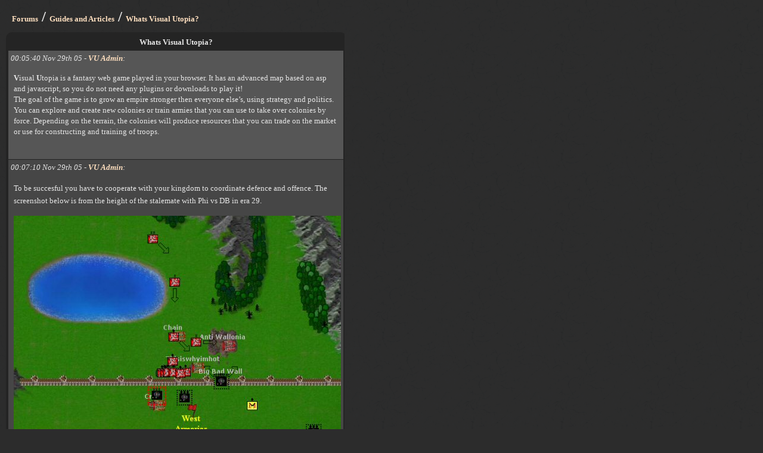

--- FILE ---
content_type: text/html
request_url: https://visual-utopia.com/forum.asp?f=Guides%20and%20Articles&t=Whats%20Visual%20Utopia?&page=1
body_size: 4223
content:




				<html>

				<head>
				<meta http-equiv="Content-Type" content="text/html; charset=windows-1252" />


				<link rel="canonical" href="forum.asp?f=Guides+and+Articles&t=Whats+Visual+Utopia%3F&page=1" />

				<link rel="stylesheet" href="https://static.visual-utopia.com/style.css" type="text/css" />
				<script type="text/javascript" src="https://static.visual-utopia.com/pop.js"></script>
				<script type="text/javascript" src="https://apis.google.com/js/plusone.js"></script>
				<!--[if lt IE 7.]>
				<script defer type="text/javascript" src="https://static.visual-utopia.com/pngfix.js"></script>
				<![endif]-->
				<title>Whats Visual Utopia?</title>

				</head>

				<body onLoad="popload()">

				


				<div id="main">

				<h1><a href="forum.asp">Forums</a> / <a href='forum.asp?f=Guides+and+Articles'>Guides and Articles</a> / <a href="forum.asp?f=Guides+and+Articles&t=Whats+Visual+Utopia%3F&page=1">Whats Visual Utopia?</a></h1>



				<table width="100%" cellspacing="1" cellpadding="4">
				<tr>
					<th colspan=5 class="fh1" align="center">Whats Visual Utopia?</th>
				</tr>

				<tr valign="top"><td class="ljus"><i>00:05:40 Nov 29th 05  - <a href="message_write.asp?sendto=VU+Admin&subject=Whats+Visual+Utopia%3F&via=forum"><b>VU Admin</b></a>:</i><br><div class="t"><p><FONT size=2><FONT face=Verdana><STRONG>V</STRONG>isual <STRONG>U</STRONG>topia is a fantasy web game played in your browser. It has an advanced map based on asp and javascript, so you do not need any plugins or downloads to play it!<BR>The goal of the game is to grow an empire stronger then everyone else’s, using strategy and politics.<BR>You can explore and create new colonies or train armies that you can use to take over colonies by force. Depending on the terrain, the colonies will produce resources that you can trade on the market or use for constructing and training of troops.</FONT></FONT></p></div><br></td></tr><tr valign="top"><td class="mork"><i><a name="new"></a>00:07:10 Nov 29th 05  - <a href="message_write.asp?sendto=VU+Admin&subject=Whats+Visual+Utopia%3F&via=forum"><b>VU Admin</b></a>:</i><br><div class="t"><p><P>To be succesful you have to cooperate with your kingdom to coordinate defence and offence. The screenshot below is from the height of the stalemate with Phi vs DB in era 29.</P>
<P><IMG src="http://visual-utopia.com/images/screenshots/1.jpg"></P>
<P>&nbsp;</P>
<P>Planning is very important. In this screenshot Phi scouts want to invade carnage territory or settle near other phi towns..</P>
<P><IMG src="http://visual-utopia.com/images/screenshots/2.jpg"></P>
<P><A target=_new href="http://web.telia.com/~u65009741/me/images/scr6.jpg" target=_new></A>&nbsp;</P></p></div><br></td></tr><tr valign="top"><td class="ljus"><i>00:18:44 Oct 20th 06  - <a href="message_write.asp?sendto=VU+Admin&subject=Whats+Visual+Utopia%3F&via=forum"><b>VU Admin</b></a>:</i><br><div class="t"><p><BR>
<H1><A target=_new href="http://visual-utopia.com/new%20player.asp" target=_new>New players guide »</A></H1>
<P>&nbsp;</P>
<H1><A target=_new href="http://visual-utopia.com/forum.asp?forum=1&amp;topicID=47576" target=_new>More Screen-shots »</A><BR><BR><BR><BR><BR></H1></p></div><br></td></tr><tr valign="top"><td class="mork"><i>20:09:55 Dec 14th 06  - <a href="message_write.asp?sendto=Mr%2E+Coldwar&subject=Whats+Visual+Utopia%3F&via=forum"><b>Mr. Coldwar</b></a>:</i><br><div class="t"><p><P>I am playing this game for over 1 day and i like it very much! </P>
<P>Realy! i love this kind of games , Keep going!</P>
<P>&nbsp;</P>
<P>&nbsp;</P></p></div><br></td></tr><tr valign="top"><td class="ljus"><i>21:39:05 Jan 3rd 07  - <a href="message_write.asp?sendto=Mr%2E+Bezza&subject=Whats+Visual+Utopia%3F&via=forum"><b>Mr. Bezza</b></a>:</i><br><div class="t"><p>this is the best game in the world</p></div><br></td></tr><tr valign="top"><td class="mork"><i>00:09:44 Jan 20th 07  - <a href="message_write.asp?sendto=Mr%2E+Czar&subject=Whats+Visual+Utopia%3F&via=forum"><b>Mr. Czar</b></a>:</i><br><div class="t"><p><P>I love these games. they are addicting, fun to play, and it improvements everyday do to other online ppl. (improvements as in the situation your in) This game there is no long boring peace between kds like other games because of units being too valuable to wast because of a turn limit that is a great idea it also lets newbes get a wack at the game with out being beat to bad. (lol i am a&nbsp;newbe somewhat myself)</P>
<P>(Needed to change the post to get a unexpected "*deep*" out of the post wich didn't make any sence if you read it with the beep in it)</P><br>(Edited by Mr. Czar 1/20/2007 12:12:24 AM)</p></div><br></td></tr><tr valign="top"><td class="ljus"><i>20:49:11 Dec 7th 07  - <a href="message_write.asp?sendto=Mr%2E+Asmuth&subject=Whats+Visual+Utopia%3F&via=forum"><b>Mr. Asmuth</b></a>:</i><br><div class="t"><p>I love this game and play in my spare time i play this more than any other game before!</p></div><br></td></tr><tr valign="top"><td class="mork"><i>02:55:59 Dec 8th 07  - <a href="message_write.asp?sendto=Mr%2E+Cador&subject=Whats+Visual+Utopia%3F&via=forum"><b>Mr. Cador</b></a>:</i><br><div class="t"><p><P>this game is awesome i actually have something to do in my spare time.</P></p></div><br></td></tr><tr valign="top"><td class="ljus"><i>14:17:41 Dec 27th 07  - <a href="message_write.asp?sendto=Mr%2E+Lunataris&subject=Whats+Visual+Utopia%3F&via=forum"><b>Mr. Lunataris</b></a>:</i><br><div class="t"><p>It's a really awesome game! </p></div><br></td></tr><tr valign="top"><td class="mork"><i>18:15:41 Jan 2nd 08  - <a href="message_write.asp?sendto=Mr%2E+Zacx&subject=Whats+Visual+Utopia%3F&via=forum"><b>Mr. Zacx</b></a>:</i><br><div class="t"><p>how do you finish the troural?<br><br></p></div><br></td></tr><tr valign="top"><td class="ljus"><i>22:41:51 Jan 2nd 08  - <a href="message_write.asp?sendto=Sage+Trynton&subject=Whats+Visual+Utopia%3F&via=forum"><b>Sage Trynton</b></a>:</i><br><div class="t"><p>you have to find and take over/burn the natives city. </p></div><br></td></tr><tr valign="top"><td class="mork"><i>11:04:32 Jan 14th 08  - <a href="message_write.asp?sendto=Mr%2E+Appleguy&subject=Whats+Visual+Utopia%3F&via=forum"><b>Mr. Appleguy</b></a>:</i><br><div class="t"><p>I have never seen a web browser strategy game before and I think this is so cool</p></div><br></td></tr><tr valign="top"><td class="ljus"><i>23:48:14 Mar 16th 08  - <a href="message_write.asp?sendto=Mr%2E+Plato&subject=Whats+Visual+Utopia%3F&via=forum"><b>Mr. Plato</b></a>:</i><br><div class="t"><p>VU IS THE BESTEST GAME EVA!!!!!!!!!!!!!!!!!!!!!!!!!!!!!!!!!!!!!!!!!!!!!!!!!!!!!!!!!!!!!!!!!!!!!!!!!!!!!!!!!!!!!!!!!!!!!</p></div><br></td></tr><tr valign="top"><td class="mork"><i>23:38:46 Mar 28th 08  - <a href="message_write.asp?sendto=Mr%2E+Samulis+II&subject=Whats+Visual+Utopia%3F&via=forum"><b>Mr. Samulis II</b></a>:</i><br><div class="t"><p><P>I love this game! it is so fun. I have voted for it, and I just *glurk* (I faint on the ground).</P>
<P>ok, I just like this game ALOT it is fun and I am almost dead, but not, but still almost dead... it is still so fun!</P></p></div><br></td></tr><tr valign="top"><td class="ljus"><i>18:43:17 Apr 14th 08  - <a href="message_write.asp?sendto=Mr%2E+Samulis+Quintus+Augustus&subject=Whats+Visual+Utopia%3F&via=forum"><b>Mr. Samulis Quintus Augustus</b></a>:</i><br><div class="t"><p>I love it fully and completley! I spelled that wrong didint I, I love it so much, I dont care!</p></div><br></td></tr><tr valign="top"><td class="mork"><i>19:15:44 Jul 2nd 08  - <a href="message_write.asp?sendto=Mr%2E+Speed&subject=Whats+Visual+Utopia%3F&via=forum"><b>Mr. Speed</b></a>:</i><br><div class="t"><p><P>HOW THE HECK DO YOU BUILD A WALL LIKE THIS?!?!?!?!?!?</P>
<P><IMG src="http://visual-utopia.com/images/screenshots/1.jpg"></P></p></div><br></td></tr><tr valign="top"><td class="ljus"><i>19:16:44 Jul 2nd 08  - <a href="message_write.asp?sendto=Sir+Ernie+The+Orange&subject=Whats+Visual+Utopia%3F&via=forum"><b>Sir Ernie The Orange</b></a>:</i><br><div class="t"><p>Those were the great walls -.- they are extinct(as in removed)</p></div><br></td></tr><tr valign="top"><td class="mork"><i>23:39:07 Sep 18th 08  - <a href="message_write.asp?sendto=Mr%2E+Haldir&subject=Whats+Visual+Utopia%3F&via=forum"><b>Mr. Haldir</b></a>:</i><br><div class="t"><p><P>pretty much the BEST game i've ever played</P>
<P>&nbsp;</P></p></div><br></td></tr><tr valign="top"><td class="ljus"><i>00:12:08 Sep 19th 08  - <a href="message_write.asp?sendto=Lady+Jasmina&subject=Whats+Visual+Utopia%3F&via=forum"><b>Lady Jasmina</b></a>:</i><br><div class="t"><p>I started this game three eras ago, and still I am a new player :)<br>But its pretty easy to learn and its so much fun :)<br><br>New players are coming all the time :)<br>For example, three eras ago we formed a Kingdom out of all new players<br>And now we have those and couple of more new ones :) <br><br>I have played couple of other browser based games, but I have to say that only in this one you actually use your skills and tactics to win. <br>Really awesome game :)<br></p></div><br></td></tr><tr valign="top"><td class="mork"><i>23:51:23 Dec 22nd 08  - <a href="message_write.asp?sendto=Sir+Marius&subject=Whats+Visual+Utopia%3F&via=forum"><b>Sir Marius</b></a>:</i><br><div class="t"><p>lol septim... well i know how to discribe VU... and addiction... i have been playing for abour 5-7 years now and have taken a break to go to boot camp and then when i got out i started again.... darn you ADMIN...</p></div><br></td></tr><tr valign="top"><td class="ljus"><i>17:11:58 Jan 12th 09  - <a href="message_write.asp?sendto=Mr%2E+Taz&subject=Whats+Visual+Utopia%3F&via=forum"><b>Mr. Taz</b></a>:</i><br><div class="t"><p>this game does look cool and cat wait to get out of tutorial<br></p></div><br></td></tr><tr valign="top"><td class="mork"><i>05:43:32 Jun 29th 09  - <a href="message_write.asp?sendto=Duke+Death+Proof&subject=Whats+Visual+Utopia%3F&via=forum"><b>Duke Death Proof</b></a>:</i><br><div class="t"><p>http://visual-utopia.com/images/screenshots/2.jpg<br><br>Aww that;s nice to see....Legacy Blue and Carnage..DB and Phi, walls...bringing back some memories :)</p></div><br></td></tr><tr valign="top"><td class="ljus"><i>12:37:22 Jul 10th 09  - <a href="message_write.asp?sendto=VU+Admin&subject=Whats+Visual+Utopia%3F&via=forum"><b>VU Admin</b></a>:</i><br><div class="t"><p><br>
Links:<br>
<ul>
<li><a href="http://visual-utopia.com/">Massive Multiplayer</a></li>
<li><a href="http://visual-utopia.com/">Online Strategy War Game</a></li>
<li><a href="http://visual-utopia.com/">real time strategy</a></li>
<li><a href="http://visual-utopia.com/">role playing</a></li>
<li><a href="http://visual-utopia.com/">browser based</a></li>
<li><a href="http://visual-utopia.com/">Strategy War Game</a></li>
</ul></p></div><br></td></tr><tr><td class="ljus"><b>[<a href="#top">Top</a>]</b> &nbsp;Pages: &nbsp;&nbsp;<strong>1</strong>&nbsp;</td></tr></table><br><form action="login.asp" method="post">
<table cellspacing="1" cellpadding="3" width="100%">
<tr>
	<th colspan="2">Login</th>
</tr>
<tr class="dark">
	<td>Username:</td>
	<td><input type="text" name="login" size="20"> Don't have an account - <a href="signup.asp" class="button small" id="signupbutton"> Sign up!</a></td>
</tr>
<tr class="light">
	<td>Password:</td>
	<td><input type="password" name="pw" size="20"> <input type="submit" value="Login" class="button"> Forgot your password - <a href="pw.asp">Retrive it!</a></td>
</tr>
</table>
</form>
<script>
function flashButton(id) {

	var obj = document.getElementById(id);

	if(obj.style.backgroundColor=='black') obj.style.backgroundColor='#042004'
	else obj.style.backgroundColor='black'

}

var newInterval = setInterval("flashButton('signupbutton')", 600);
</script>
<br><a href="bookmark.asp" class="button big forum">My bookmarks</a><a href="oldForum.asp?f=Guides%20and%20Articles&t=Whats%20Visual%20Utopia?&page=1" class="button big forum" target="_blank">Old forum design</a><br><br><br>





<center><a href="#" accesskey="c" title="Close the window" onFocus="closeWindow();" onClick="closeWindow();"> - close -</a></center>



</div>

<div id="b">
&nbsp; Copyright &copy; 1999-2026 Visual Utopia. All rights reserved. Page loaded in 0.06 seconds. Server time: 11:23:08 PM
</div>


</body>
<script>setTimeout('popload()', 0);</script>
</html>
